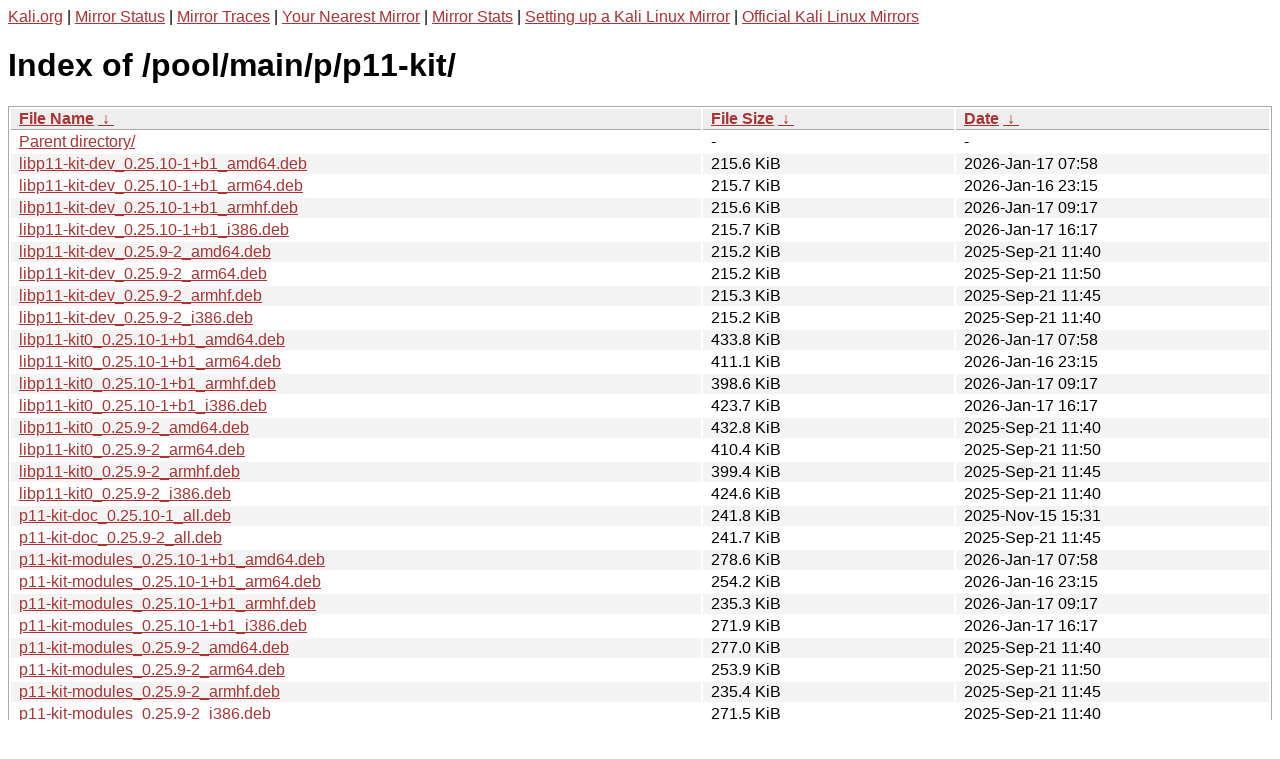

--- FILE ---
content_type: text/html
request_url: https://http.kali.org/pool/main/p/p11-kit/?C=N;O=D
body_size: 1983
content:
<a href="https://www.kali.org">Kali.org</a> |
<a href="https://status.kali.org/">Mirror Status</a> |
<a href="https://mirror-traces.kali.org/">Mirror Traces</a> | 
<a href="/README?mirrorlist">Your Nearest Mirror</a> |
<a href="/README?mirrorstats">Mirror Stats</a> |
<a href="https://www.kali.org/docs/community/setting-up-a-kali-linux-mirror/">Setting up a Kali Linux Mirror</a> |
<a href="https://www.kali.org/docs/community/kali-linux-mirrors/">Official Kali Linux Mirrors</a>
<!DOCTYPE html><html><head><meta http-equiv="content-type" content="text/html; charset=utf-8"><meta name="viewport" content="width=device-width"><style type="text/css">body,html {background:#fff;font-family:"Bitstream Vera Sans","Lucida Grande","Lucida Sans Unicode",Lucidux,Verdana,Lucida,sans-serif;}tr:nth-child(even) {background:#f4f4f4;}th,td {padding:0.1em 0.5em;}th {text-align:left;font-weight:bold;background:#eee;border-bottom:1px solid #aaa;}#list {border:1px solid #aaa;width:100%;}a {color:#a33;}a:hover {color:#e33;}</style>

<title>Index of /pool/main/p/p11-kit/</title>
</head><body><h1>Index of /pool/main/p/p11-kit/</h1>
<table id="list"><thead><tr><th style="width:55%"><a href="?C=N&amp;O=A">File Name</a>&nbsp;<a href="?C=N&amp;O=D">&nbsp;&darr;&nbsp;</a></th><th style="width:20%"><a href="?C=S&amp;O=A">File Size</a>&nbsp;<a href="?C=S&amp;O=D">&nbsp;&darr;&nbsp;</a></th><th style="width:25%"><a href="?C=M&amp;O=A">Date</a>&nbsp;<a href="?C=M&amp;O=D">&nbsp;&darr;&nbsp;</a></th></tr></thead>
<tbody><tr><td class="link"><a href="../">Parent directory/</a></td><td class="size">-</td><td class="date">-</td></tr>
<tr><td class="link"><a href="libp11-kit-dev_0.25.10-1%2Bb1_amd64.deb" title="libp11-kit-dev_0.25.10-1+b1_amd64.deb">libp11-kit-dev_0.25.10-1+b1_amd64.deb</a></td><td class="size">215.6 KiB</td><td class="date">2026-Jan-17 07:58</td></tr>
<tr><td class="link"><a href="libp11-kit-dev_0.25.10-1%2Bb1_arm64.deb" title="libp11-kit-dev_0.25.10-1+b1_arm64.deb">libp11-kit-dev_0.25.10-1+b1_arm64.deb</a></td><td class="size">215.7 KiB</td><td class="date">2026-Jan-16 23:15</td></tr>
<tr><td class="link"><a href="libp11-kit-dev_0.25.10-1%2Bb1_armhf.deb" title="libp11-kit-dev_0.25.10-1+b1_armhf.deb">libp11-kit-dev_0.25.10-1+b1_armhf.deb</a></td><td class="size">215.6 KiB</td><td class="date">2026-Jan-17 09:17</td></tr>
<tr><td class="link"><a href="libp11-kit-dev_0.25.10-1%2Bb1_i386.deb" title="libp11-kit-dev_0.25.10-1+b1_i386.deb">libp11-kit-dev_0.25.10-1+b1_i386.deb</a></td><td class="size">215.7 KiB</td><td class="date">2026-Jan-17 16:17</td></tr>
<tr><td class="link"><a href="libp11-kit-dev_0.25.9-2_amd64.deb" title="libp11-kit-dev_0.25.9-2_amd64.deb">libp11-kit-dev_0.25.9-2_amd64.deb</a></td><td class="size">215.2 KiB</td><td class="date">2025-Sep-21 11:40</td></tr>
<tr><td class="link"><a href="libp11-kit-dev_0.25.9-2_arm64.deb" title="libp11-kit-dev_0.25.9-2_arm64.deb">libp11-kit-dev_0.25.9-2_arm64.deb</a></td><td class="size">215.2 KiB</td><td class="date">2025-Sep-21 11:50</td></tr>
<tr><td class="link"><a href="libp11-kit-dev_0.25.9-2_armhf.deb" title="libp11-kit-dev_0.25.9-2_armhf.deb">libp11-kit-dev_0.25.9-2_armhf.deb</a></td><td class="size">215.3 KiB</td><td class="date">2025-Sep-21 11:45</td></tr>
<tr><td class="link"><a href="libp11-kit-dev_0.25.9-2_i386.deb" title="libp11-kit-dev_0.25.9-2_i386.deb">libp11-kit-dev_0.25.9-2_i386.deb</a></td><td class="size">215.2 KiB</td><td class="date">2025-Sep-21 11:40</td></tr>
<tr><td class="link"><a href="libp11-kit0_0.25.10-1%2Bb1_amd64.deb" title="libp11-kit0_0.25.10-1+b1_amd64.deb">libp11-kit0_0.25.10-1+b1_amd64.deb</a></td><td class="size">433.8 KiB</td><td class="date">2026-Jan-17 07:58</td></tr>
<tr><td class="link"><a href="libp11-kit0_0.25.10-1%2Bb1_arm64.deb" title="libp11-kit0_0.25.10-1+b1_arm64.deb">libp11-kit0_0.25.10-1+b1_arm64.deb</a></td><td class="size">411.1 KiB</td><td class="date">2026-Jan-16 23:15</td></tr>
<tr><td class="link"><a href="libp11-kit0_0.25.10-1%2Bb1_armhf.deb" title="libp11-kit0_0.25.10-1+b1_armhf.deb">libp11-kit0_0.25.10-1+b1_armhf.deb</a></td><td class="size">398.6 KiB</td><td class="date">2026-Jan-17 09:17</td></tr>
<tr><td class="link"><a href="libp11-kit0_0.25.10-1%2Bb1_i386.deb" title="libp11-kit0_0.25.10-1+b1_i386.deb">libp11-kit0_0.25.10-1+b1_i386.deb</a></td><td class="size">423.7 KiB</td><td class="date">2026-Jan-17 16:17</td></tr>
<tr><td class="link"><a href="libp11-kit0_0.25.9-2_amd64.deb" title="libp11-kit0_0.25.9-2_amd64.deb">libp11-kit0_0.25.9-2_amd64.deb</a></td><td class="size">432.8 KiB</td><td class="date">2025-Sep-21 11:40</td></tr>
<tr><td class="link"><a href="libp11-kit0_0.25.9-2_arm64.deb" title="libp11-kit0_0.25.9-2_arm64.deb">libp11-kit0_0.25.9-2_arm64.deb</a></td><td class="size">410.4 KiB</td><td class="date">2025-Sep-21 11:50</td></tr>
<tr><td class="link"><a href="libp11-kit0_0.25.9-2_armhf.deb" title="libp11-kit0_0.25.9-2_armhf.deb">libp11-kit0_0.25.9-2_armhf.deb</a></td><td class="size">399.4 KiB</td><td class="date">2025-Sep-21 11:45</td></tr>
<tr><td class="link"><a href="libp11-kit0_0.25.9-2_i386.deb" title="libp11-kit0_0.25.9-2_i386.deb">libp11-kit0_0.25.9-2_i386.deb</a></td><td class="size">424.6 KiB</td><td class="date">2025-Sep-21 11:40</td></tr>
<tr><td class="link"><a href="p11-kit-doc_0.25.10-1_all.deb" title="p11-kit-doc_0.25.10-1_all.deb">p11-kit-doc_0.25.10-1_all.deb</a></td><td class="size">241.8 KiB</td><td class="date">2025-Nov-15 15:31</td></tr>
<tr><td class="link"><a href="p11-kit-doc_0.25.9-2_all.deb" title="p11-kit-doc_0.25.9-2_all.deb">p11-kit-doc_0.25.9-2_all.deb</a></td><td class="size">241.7 KiB</td><td class="date">2025-Sep-21 11:45</td></tr>
<tr><td class="link"><a href="p11-kit-modules_0.25.10-1%2Bb1_amd64.deb" title="p11-kit-modules_0.25.10-1+b1_amd64.deb">p11-kit-modules_0.25.10-1+b1_amd64.deb</a></td><td class="size">278.6 KiB</td><td class="date">2026-Jan-17 07:58</td></tr>
<tr><td class="link"><a href="p11-kit-modules_0.25.10-1%2Bb1_arm64.deb" title="p11-kit-modules_0.25.10-1+b1_arm64.deb">p11-kit-modules_0.25.10-1+b1_arm64.deb</a></td><td class="size">254.2 KiB</td><td class="date">2026-Jan-16 23:15</td></tr>
<tr><td class="link"><a href="p11-kit-modules_0.25.10-1%2Bb1_armhf.deb" title="p11-kit-modules_0.25.10-1+b1_armhf.deb">p11-kit-modules_0.25.10-1+b1_armhf.deb</a></td><td class="size">235.3 KiB</td><td class="date">2026-Jan-17 09:17</td></tr>
<tr><td class="link"><a href="p11-kit-modules_0.25.10-1%2Bb1_i386.deb" title="p11-kit-modules_0.25.10-1+b1_i386.deb">p11-kit-modules_0.25.10-1+b1_i386.deb</a></td><td class="size">271.9 KiB</td><td class="date">2026-Jan-17 16:17</td></tr>
<tr><td class="link"><a href="p11-kit-modules_0.25.9-2_amd64.deb" title="p11-kit-modules_0.25.9-2_amd64.deb">p11-kit-modules_0.25.9-2_amd64.deb</a></td><td class="size">277.0 KiB</td><td class="date">2025-Sep-21 11:40</td></tr>
<tr><td class="link"><a href="p11-kit-modules_0.25.9-2_arm64.deb" title="p11-kit-modules_0.25.9-2_arm64.deb">p11-kit-modules_0.25.9-2_arm64.deb</a></td><td class="size">253.9 KiB</td><td class="date">2025-Sep-21 11:50</td></tr>
<tr><td class="link"><a href="p11-kit-modules_0.25.9-2_armhf.deb" title="p11-kit-modules_0.25.9-2_armhf.deb">p11-kit-modules_0.25.9-2_armhf.deb</a></td><td class="size">235.4 KiB</td><td class="date">2025-Sep-21 11:45</td></tr>
<tr><td class="link"><a href="p11-kit-modules_0.25.9-2_i386.deb" title="p11-kit-modules_0.25.9-2_i386.deb">p11-kit-modules_0.25.9-2_i386.deb</a></td><td class="size">271.5 KiB</td><td class="date">2025-Sep-21 11:40</td></tr>
<tr><td class="link"><a href="p11-kit_0.25.10-1%2Bb1_amd64.deb" title="p11-kit_0.25.10-1+b1_amd64.deb">p11-kit_0.25.10-1+b1_amd64.deb</a></td><td class="size">417.8 KiB</td><td class="date">2026-Jan-17 07:58</td></tr>
<tr><td class="link"><a href="p11-kit_0.25.10-1%2Bb1_arm64.deb" title="p11-kit_0.25.10-1+b1_arm64.deb">p11-kit_0.25.10-1+b1_arm64.deb</a></td><td class="size">411.5 KiB</td><td class="date">2026-Jan-16 23:15</td></tr>
<tr><td class="link"><a href="p11-kit_0.25.10-1%2Bb1_armhf.deb" title="p11-kit_0.25.10-1+b1_armhf.deb">p11-kit_0.25.10-1+b1_armhf.deb</a></td><td class="size">400.3 KiB</td><td class="date">2026-Jan-17 09:17</td></tr>
<tr><td class="link"><a href="p11-kit_0.25.10-1%2Bb1_i386.deb" title="p11-kit_0.25.10-1+b1_i386.deb">p11-kit_0.25.10-1+b1_i386.deb</a></td><td class="size">420.2 KiB</td><td class="date">2026-Jan-17 16:17</td></tr>
<tr><td class="link"><a href="p11-kit_0.25.10-1.debian.tar.xz" title="p11-kit_0.25.10-1.debian.tar.xz">p11-kit_0.25.10-1.debian.tar.xz</a></td><td class="size">23.7 KiB</td><td class="date">2025-Nov-15 15:11</td></tr>
<tr><td class="link"><a href="p11-kit_0.25.10-1.dsc" title="p11-kit_0.25.10-1.dsc">p11-kit_0.25.10-1.dsc</a></td><td class="size">2.5 KiB</td><td class="date">2025-Nov-15 15:11</td></tr>
<tr><td class="link"><a href="p11-kit_0.25.10.orig.tar.xz" title="p11-kit_0.25.10.orig.tar.xz">p11-kit_0.25.10.orig.tar.xz</a></td><td class="size">1.0 MiB</td><td class="date">2025-Nov-15 15:11</td></tr>
<tr><td class="link"><a href="p11-kit_0.25.10.orig.tar.xz.asc" title="p11-kit_0.25.10.orig.tar.xz.asc">p11-kit_0.25.10.orig.tar.xz.asc</a></td><td class="size">228 B</td><td class="date">2025-Nov-15 15:11</td></tr>
<tr><td class="link"><a href="p11-kit_0.25.9-2.debian.tar.xz" title="p11-kit_0.25.9-2.debian.tar.xz">p11-kit_0.25.9-2.debian.tar.xz</a></td><td class="size">23.7 KiB</td><td class="date">2025-Sep-21 10:59</td></tr>
<tr><td class="link"><a href="p11-kit_0.25.9-2.dsc" title="p11-kit_0.25.9-2.dsc">p11-kit_0.25.9-2.dsc</a></td><td class="size">2.5 KiB</td><td class="date">2025-Sep-21 10:59</td></tr>
<tr><td class="link"><a href="p11-kit_0.25.9-2_amd64.deb" title="p11-kit_0.25.9-2_amd64.deb">p11-kit_0.25.9-2_amd64.deb</a></td><td class="size">416.9 KiB</td><td class="date">2025-Sep-21 11:40</td></tr>
<tr><td class="link"><a href="p11-kit_0.25.9-2_arm64.deb" title="p11-kit_0.25.9-2_arm64.deb">p11-kit_0.25.9-2_arm64.deb</a></td><td class="size">410.6 KiB</td><td class="date">2025-Sep-21 11:50</td></tr>
<tr><td class="link"><a href="p11-kit_0.25.9-2_armhf.deb" title="p11-kit_0.25.9-2_armhf.deb">p11-kit_0.25.9-2_armhf.deb</a></td><td class="size">400.3 KiB</td><td class="date">2025-Sep-21 11:45</td></tr>
<tr><td class="link"><a href="p11-kit_0.25.9-2_i386.deb" title="p11-kit_0.25.9-2_i386.deb">p11-kit_0.25.9-2_i386.deb</a></td><td class="size">419.7 KiB</td><td class="date">2025-Sep-21 11:40</td></tr>
<tr><td class="link"><a href="p11-kit_0.25.9.orig.tar.xz" title="p11-kit_0.25.9.orig.tar.xz">p11-kit_0.25.9.orig.tar.xz</a></td><td class="size">1.0 MiB</td><td class="date">2025-Sep-20 09:16</td></tr>
<tr><td class="link"><a href="p11-kit_0.25.9.orig.tar.xz.asc" title="p11-kit_0.25.9.orig.tar.xz.asc">p11-kit_0.25.9.orig.tar.xz.asc</a></td><td class="size">228 B</td><td class="date">2025-Sep-20 09:16</td></tr>
</tbody></table></body></html>This is Kali Linux's main package repository.<br />
<br />
Kali Linux, The Most Advanced Penetration Testing Distribution. Ever.
